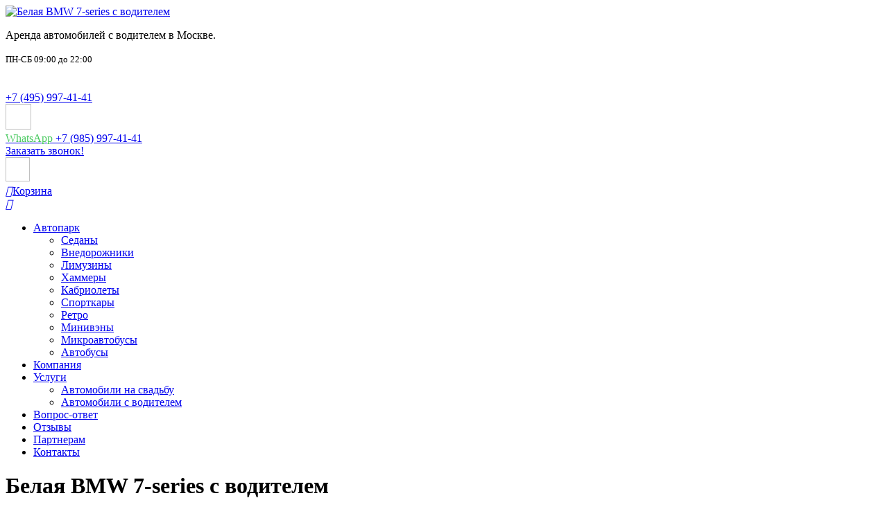

--- FILE ---
content_type: text/html; charset=utf-8
request_url: https://autotriumph.ru/arenda-s-voditelem/bmw/bmw-7-964/
body_size: 14970
content:
<!doctype html> <html lang="ru">  <head>     <meta charset="utf-8">     <meta name="viewport" content="width=device-width">     <meta name="cmsmagazine" content="ae6d8b99ddb3ee862612d52493477a55"> 	<meta name="google-site-verification" content="7crcQFlh11BQHP-nPA5hjwGIRLymBkFLd_7ZSPdcW5U">     <title>Арендовать BMW 7 серии с водителем в Москве| прокат на час недорого</title>     <link rel="preload" href="/bitrix/templates/autotriumph_test/fonts/fa-regular-400.woff2" as="font" type="font/woff2" crossorigin>     <link rel="preload" href="/bitrix/templates/autotriumph_test/fonts/fa-solid-900.woff2" as="font" type="font/woff2" crossorigin>     <meta name="description" content="Аренда BMW 7 представительской серии с водителем в Москве от компании АвтоТриумф. 400+ автомобилей. Прокат автомобилей в Москве, аренда бмв для свадеб, вечеринок, корпоративов, праздничных мероприятий, дней рождения, девичника." /> <script data-skip-moving="true">(function(w, d) {var v = w.frameCacheVars = {"CACHE_MODE":"HTMLCACHE","storageBlocks":[],"dynamicBlocks":[],"AUTO_UPDATE":false,"AUTO_UPDATE_TTL":604800,"version":2};var inv = false;if (v.AUTO_UPDATE === false){if (v.AUTO_UPDATE_TTL && v.AUTO_UPDATE_TTL > 0){var lm = Date.parse(d.lastModified);if (!isNaN(lm)){var td = new Date().getTime();if ((lm + v.AUTO_UPDATE_TTL * 1000) >= td){w.frameRequestStart = false;w.preventAutoUpdate = true;return;}inv = true;}}else{w.frameRequestStart = false;w.preventAutoUpdate = true;return;}}var r = w.XMLHttpRequest ? new XMLHttpRequest() : (w.ActiveXObject ? new w.ActiveXObject("Microsoft.XMLHTTP") : null);if (!r) { return; }w.frameRequestStart = true;var m = v.CACHE_MODE; var l = w.location; var x = new Date().getTime();var q = "?bxrand=" + x + (l.search.length > 0 ? "&" + l.search.substring(1) : "");var u = l.protocol + "//" + l.host + l.pathname + q;r.open("GET", u, true);r.setRequestHeader("BX-ACTION-TYPE", "get_dynamic");r.setRequestHeader("X-Bitrix-Composite", "get_dynamic");r.setRequestHeader("BX-CACHE-MODE", m);r.setRequestHeader("BX-CACHE-BLOCKS", v.dynamicBlocks ? JSON.stringify(v.dynamicBlocks) : "");if (inv){r.setRequestHeader("BX-INVALIDATE-CACHE", "Y");}try { r.setRequestHeader("BX-REF", d.referrer || "");} catch(e) {}if (m === "APPCACHE"){r.setRequestHeader("BX-APPCACHE-PARAMS", JSON.stringify(v.PARAMS));r.setRequestHeader("BX-APPCACHE-URL", v.PAGE_URL ? v.PAGE_URL : "");}r.onreadystatechange = function() {if (r.readyState != 4) { return; }var a = r.getResponseHeader("BX-RAND");var b = w.BX && w.BX.frameCache ? w.BX.frameCache : false;if (a != x || !((r.status >= 200 && r.status < 300) || r.status === 304 || r.status === 1223 || r.status === 0)){var f = {error:true, reason:a!=x?"bad_rand":"bad_status", url:u, xhr:r, status:r.status};if (w.BX && w.BX.ready && b){BX.ready(function() {setTimeout(function(){BX.onCustomEvent("onFrameDataRequestFail", [f]);}, 0);});}w.frameRequestFail = f;return;}if (b){b.onFrameDataReceived(r.responseText);if (!w.frameUpdateInvoked){b.update(false);}w.frameUpdateInvoked = true;}else{w.frameDataString = r.responseText;}};r.send();var p = w.performance;if (p && p.addEventListener && p.getEntries && p.setResourceTimingBufferSize){var e = 'resourcetimingbufferfull';var h = function() {if (w.BX && w.BX.frameCache && w.BX.frameCache.frameDataInserted){p.removeEventListener(e, h);}else {p.setResourceTimingBufferSize(p.getEntries().length + 50);}};p.addEventListener(e, h);}})(window, document);</script> <script data-skip-moving="true">(function(w, d, n) {var cl = "bx-core";var ht = d.documentElement;var htc = ht ? ht.className : undefined;if (htc === undefined || htc.indexOf(cl) !== -1){return;}var ua = n.userAgent;if (/(iPad;)|(iPhone;)/i.test(ua)){cl += " bx-ios";}else if (/Windows/i.test(ua)){cl += ' bx-win';}else if (/Macintosh/i.test(ua)){cl += " bx-mac";}else if (/Linux/i.test(ua) && !/Android/i.test(ua)){cl += " bx-linux";}else if (/Android/i.test(ua)){cl += " bx-android";}cl += (/(ipad|iphone|android|mobile|touch)/i.test(ua) ? " bx-touch" : " bx-no-touch");cl += w.devicePixelRatio && w.devicePixelRatio >= 2? " bx-retina": " bx-no-retina";if (/AppleWebKit/.test(ua)){cl += " bx-chrome";}else if (/Opera/.test(ua)){cl += " bx-opera";}else if (/Firefox/.test(ua)){cl += " bx-firefox";}ht.className = htc ? htc + " " + cl : cl;})(window, document, navigator);</script>   <link href="/bitrix/js/ui/design-tokens/dist/ui.design-tokens.min.css?173496905823463" type="text/css"  rel="stylesheet" /> <link href="/bitrix/js/ui/fonts/opensans/ui.font.opensans.min.css?17349539142320" type="text/css"  rel="stylesheet" /> <link href="/bitrix/js/main/popup/dist/main.popup.bundle.min.css?173496958126589" type="text/css"  rel="stylesheet" /> <link href="/bitrix/cache/css/s1/autotriumph_test/template_cab51fcc429b3e7f3fd6c578d7ff1c99/template_cab51fcc429b3e7f3fd6c578d7ff1c99_v1.css?1762764838270211" type="text/css"  data-template-style="true" rel="stylesheet" />                              <meta name="robots" content="noindex, nofollow"> <meta property="twitter:title" content="Арендовать BMW 7 серии с водителем в Москве| прокат на час недорого"/> <meta property="og:title" content="Арендовать BMW 7 серии с водителем в Москве| прокат на час недорого"/> <meta property="og:type" content="website"/> <meta property="og:url" content="https://autotriumph.ru/arenda-s-voditelem/bmw/bmw-7-964/" /> <meta property="twitter:description" content="Аренда BMW 7 представительской серии с водителем в Москве от компании АвтоТриумф. 400+ автомобилей. Прокат автомобилей в Москве, аренда бмв для свадеб, вечеринок, корпоративов, праздничных мероприятий, дней рождения, девичника."/> <meta property="og:description" content="Аренда BMW 7 представительской серии с водителем в Москве от компании АвтоТриумф. 400+ автомобилей. Прокат автомобилей в Москве, аренда бмв для свадеб, вечеринок, корпоративов, праздничных мероприятий, дней рождения, девичника."/>             <link rel="canonical" href="https://autotriumph.ru/arenda-s-voditelem/bmw/bmw-7-964/"></head>  <body data-bg="/bitrix/templates/autotriumph_test/img/bg-body.png">         <div class="top">         <div class="container">             <div class="row align-items-center">                 <div class="col-2 col-sm-auto">                     <div class="logo">                         <a href="/">                             <img data-src="/bitrix/templates/autotriumph_test/img/logo.png" alt="Белая BMW 7-series с водителем">                         </a>                     </div>                 </div>                 <div class="hidden-lg-down col-lg-auto">                     <div class="description">                         <p>Аренда автомобилей с водителем в Москве.</p>                         <small class="d-none d-md-block">ПН-СБ 09:00 до 22:00</small>                     </div>                 </div>                 <div class="col">                     <div class="contacts">                         <div class="row align-items-center">                             <div class="col d-flex justify-content-end justify-content-lg-between flex-nowrap wrap">                                 <div class="item email d-flex align-items-center">                                     <a href="mailto:info@autotriumph.ru">                                         <div class="icon d-flex align-items-center justify-content-center" style="margin-right:0;">                                             <svg xmlns="http://www.w3.org/2000/svg" width="17" height="12" viewbox="0 0 17 12" fill="none">                                                 <path d="M14.9238 0H1.92383C1.0957 0 0.423828 0.671875 0.423828 1.5V10.5C0.423828 11.3281 1.0957 12 1.92383 12H14.9238C15.752 12 16.4238 11.3281 16.4238 10.5V1.5C16.4238 0.671875 15.752 0 14.9238 0ZM1.92383 1H14.9238C15.1988 1 15.4238 1.225 15.4238 1.5V2.79375C14.7395 3.37187 13.7613 4.16875 10.7176 6.58438C10.1895 7.00313 9.14883 8.0125 8.42383 8C7.69883 8.0125 6.65508 7.00313 6.13008 6.58438C3.08633 4.16875 2.1082 3.37187 1.42383 2.79375V1.5C1.42383 1.225 1.64883 1 1.92383 1ZM14.9238 11H1.92383C1.64883 11 1.42383 10.775 1.42383 10.5V4.09375C2.13633 4.67813 3.26133 5.58125 5.5082 7.36563C6.14883 7.87813 7.28008 9.00625 8.42383 9C9.56133 9.00938 10.6832 7.89063 11.3395 7.36563C13.5863 5.58125 14.7113 4.67813 15.4238 4.09375V10.5C15.4238 10.775 15.1988 11 14.9238 11Z" fill="#FFFFFF">                                             </svg>                                         </div>                                         <!--<div>                                             <span class="d-none d-md-block">info@autotriumph.ru</span>                                             <small class="d-none d-md-block">Круглосуточно</small>                                         </div>-->                                     </a>                                 </div>                                 <div class="item phone d-flex align-items-center">                                     <a href="tel:8 (495) 997-41-41">                                         <div class="icon d-flex align-items-center justify-content-center">                                             <svg width="17" height="16" viewbox="0 0 17 16" fill="none" xmlns="http://www.w3.org/2000/svg">                                                 <path d="M15.7203 0.75528L12.5703 0.0271547C12.1109 -0.0790953 11.639 0.158405 11.4515 0.59278L9.99839 3.9834C9.82652 4.38028 9.94214 4.84903 10.2765 5.12403L11.9609 6.50215C10.8984 8.66465 9.13902 10.4272 6.97339 11.4897L5.59527 9.80528C5.32027 9.4709 4.85152 9.35528 4.45465 9.52715L1.06714 10.9803C0.63277 11.1678 0.39527 11.6365 0.50152 12.099L1.22652 15.249C1.32964 15.6897 1.72339 16.0022 2.17964 16.0022C10.0609 16.0022 16.4765 9.6209 16.4765 1.70528C16.4765 1.24903 16.164 0.85528 15.7203 0.75528ZM2.19839 15.0022L1.47964 11.8897L4.8359 10.4522L6.69527 12.7272C9.93277 11.2084 11.6859 9.44903 13.1984 6.22403L10.9234 4.36466L12.3609 1.0084L15.4734 1.72715C15.4671 9.05528 9.52652 14.9928 2.19839 15.0022Z" fill="#FFFFFF">                                             </svg>                                         </div>                                         <div>                                             <span class="d-none d-md-block">+7 (495) 997-41-41</span>                                         </div>                                     </a>                                 </div>                                 <div class="item whatsapp d-flex align-items-center">                                     <a href="https://wa.me/79859974141">                                         <img data-src="/bitrix/templates/autotriumph_test/img/whatsapp-icon.jpg" width="40" height="40" style="width:37px;height:37px;margin-right:10px;"/>                                         <div>                                             <span class="d-none d-md-block" style="color:#48c95f">WhatsApp</span>                                             <span class="d-none d-md-block">+7 (985) 997-41-41</span>                                         </div>                                     </a>                                 </div>                                 <div class="call text-center">                                                                                                                                                      <a href="javascript:void(0)" class="b24-web-form-popup-btn-6 d-inline-block">                                         <div class="d-none d-md-block">Заказать звонок!</div>                                         <div class="d-block d-md-none icon">                                             <img data-src="/bitrix/templates/autotriumph_test/img/telephone-icon.jpg" width="35" height="35"/>                                         </div>                                     </a>                                 </div>                             </div>                             <div class="col-auto">                                 <div class="cart text-center hidden-sm-down">                                     <a href="/order/?clear_cache=Y"><i class="fas fa-shopping-cart"></i><span id="s-count">Корзина</span></a>                                 </div>                                 <div class="mobile-menu text-right hidden-md-up">                                     <a href="#open" id="open-mobile-menu">                                         <i class="fas fa-bars"></i>                                     </a>                                 </div>                             </div>                         </div>                     </div>                 </div>             </div>         </div>         <div class="top-menu">             <div class="container">                     <ul id='mobile-menu' itemscope itemtype="http://www.schema.org/SiteNavigationElement">                  <li itemprop="name">  			    				    <a href='/catalog/' itemprop="url">Автопарк</a>  				                <ul>                          <li itemprop="name">                      					    <a href='/catalog/sedany/' itemprop="url">Седаны</a>  					                </li>                              <li itemprop="name">                      					    <a href='/catalog/dzhipy/' itemprop="url">Внедорожники</a>  					                </li>                              <li itemprop="name">                      					    <a href='/catalog/limuziny/' itemprop="url">Лимузины</a>  					                </li>                              <li itemprop="name">                      					    <a href='/catalog/limuziny-khammer/' itemprop="url">Хаммеры</a>  					                </li>                              <li itemprop="name">                      					    <a href='/catalog/kabriolety/' itemprop="url">Кабриолеты</a>  					                </li>                              <li itemprop="name">                      					    <a href='/catalog/sportkary/' itemprop="url">Спорткары</a>  					                </li>                              <li itemprop="name">                      					    <a href='/catalog/retro-avto/' itemprop="url">Ретро</a>  					                </li>                              <li itemprop="name">                      					    <a href='/catalog/miniveny/' itemprop="url">Минивэны</a>  					                </li>                              <li itemprop="name">                      					    <a href='/catalog/mikroavtobusy/' itemprop="url">Микроавтобусы</a>  					                </li>                              <li itemprop="name">                      					    <a href='/catalog/avtobusy/' itemprop="url">Автобусы</a>  					                </li>              </ul></li>                <li itemprop="name">                      					    <a href='/company/' itemprop="url">Компания</a>  					                </li>                          <li itemprop="name">  			    				    <a href='/services/' itemprop="url">Услуги</a>  				                <ul>                          <li itemprop="name">                      					    <a href='/catalog/' itemprop="url">Автомобили на свадьбу</a>  					                </li>                              <li itemprop="name">                      					    <a href='/arenda-s-voditelem/' class='active' itemprop="url">Автомобили с водителем</a>  					                </li>              </ul></li>                <li itemprop="name">                      					    <a href='/faq/' itemprop="url">Вопрос-ответ</a>  					                </li>                              <li itemprop="name">                      					    <a href='/reviews/' itemprop="url">Отзывы</a>  					                </li>                              <li itemprop="name">                      					    <a href='/partnership/' itemprop="url">Партнерам</a>  					                </li>                              <li itemprop="name">                      					    <a href='/contacts/' itemprop="url">Контакты</a>  					                </li>                  </ul>              </div>         </div>     </div>             <div class="breadcrumb" style="margin-top:0px;">             <div class="container">                 <div class="row">                     <div class="col-12 col-sm-12 col-md-12 col-lg-12 col-xl-12">                         <h1 id="pagetitle">Белая BMW 7-series с водителем</h1>                         <div id="navigation">                             <link href="/bitrix/css/main/font-awesome.css?173495390228777" type="text/css" rel="stylesheet" /> <div class="bx-breadcrumb" itemscope itemtype="http://schema.org/BreadcrumbList"> 			<div class="bx-breadcrumb-item" id="bx_breadcrumb_0" itemprop="itemListElement" itemscope itemtype="http://schema.org/ListItem"> 				 				<a href="/" title="Главная" itemprop="item"> 					<span itemprop="name">Главная</span> 				</a> 				<meta itemprop="position" content="1" /> 			</div> 			<div class="bx-breadcrumb-item" id="bx_breadcrumb_1" itemprop="itemListElement" itemscope itemtype="http://schema.org/ListItem"> 				<i class="fa fa-angle-right"></i> 				<a href="/arenda-s-voditelem/" title="Каталог авто" itemprop="item"> 					<span itemprop="name">Каталог авто</span> 				</a> 				<meta itemprop="position" content="2" /> 			</div> 			<div class="bx-breadcrumb-item" id="bx_breadcrumb_2" itemprop="itemListElement" itemscope itemtype="http://schema.org/ListItem"> 				<i class="fa fa-angle-right"></i> 				<a href="/arenda-s-voditelem/bmw/" title="БМВ с водителем" itemprop="item"> 					<span itemprop="name">БМВ с водителем</span> 				</a> 				<meta itemprop="position" content="3" /> 			</div><div style="clear:both"></div></div>                        </div>                     </div>                 </div>             </div>         </div>         <div class="page">     <div class="container sticky-container">         <div class="row">             <div class="hidden-sm-down col-md-4 col-lg-3 col-xl-2">                 <div class="sidebar">                     <div class="sidebar-block">                             <ul>                     <li>                     					    <a href='/arenda-s-voditelem/audi/'>Audi</a> 					                </li>                             <li>                     					    <a href='/arenda-s-voditelem/bentley/'>Bentley</a> 					                </li>                             <li>                     					    <a href='/arenda-s-voditelem/bmw/' class='active'>BMW</a> 					                </li>                             <li>                     					    <a href='/arenda-s-voditelem/cadillac/'>Cadillac</a> 					                </li>                             <li>                     					    <a href='/arenda-s-voditelem/carbodies/'>Carbodies</a> 					                </li>                             <li>                     					    <a href='/arenda-s-voditelem/chevrolet/'>Chevrolet</a> 					                </li>                             <li>                     					    <a href='/arenda-s-voditelem/chrysler/'>Chrysler</a> 					                </li>                             <li>                     					    <a href='/arenda-s-voditelem/dodge/'>Dodge</a> 					                </li>                             <li>                     					    <a href='/arenda-s-voditelem/excalibur/'>Excalibur</a> 					                </li>                             <li>                     					    <a href='/arenda-s-voditelem/ford/'>Ford</a> 					                </li>                             <li>                     					    <a href='/arenda-s-voditelem/hummer/'>Hummer</a> 					                </li>                             <li>                     					    <a href='/arenda-s-voditelem/hyundai/'>Hyundai</a> 					                </li>                             <li>                     					    <a href='/arenda-s-voditelem/infiniti/'>Infiniti</a> 					                </li>                             <li>                     					    <a href='/arenda-s-voditelem/jaguar/'>Jaguar</a> 					                </li>                             <li>                     					    <a href='/arenda-s-voditelem/lexus/'>Lexus</a> 					                </li>                             <li>                     					    <a href='/arenda-s-voditelem/lincoln/'>Lincoln</a> 					                </li>                             <li>                     					    <a href='/arenda-s-voditelem/maserati/'>Maserati</a> 					                </li>                         <li class="parents"> 			    				    <a href='/arenda-s-voditelem/mersedes-benz/'>Mercedes-Benz</a> 				                <ul>                         <li>                     					    <a href='/arenda-s-voditelem/mersedes-benz/sedany/'> Седаны</a> 					                </li>                             <li>                     					    <a href='/arenda-s-voditelem/mersedes-benz/dzhipy/'>Джипы</a> 					                </li>                             <li>                     					    <a href='/arenda-s-voditelem/mersedes-benz/limuziny/'>Лимузины</a> 					                </li>                             <li>                     					    <a href='/arenda-s-voditelem/mersedes-benz/avtobusy/'> Автобусы</a> 					                </li>                             <li>                     					    <a href='/arenda-s-voditelem/mersedes-benz/miniveny/'>Минивэны</a> 					                </li>                             <li>                     					    <a href='/arenda-s-voditelem/mersedes-benz/mikroavtobusy/'>Микроавтобусы</a> 					                </li>             </ul></li>                <li>                     					    <a href='/arenda-s-voditelem/mini-cooper/'>Mini Cooper</a> 					                </li>                             <li>                     					    <a href='/arenda-s-voditelem/nissan/'>Nissan</a> 					                </li>                             <li>                     					    <a href='/arenda-s-voditelem/pontiac/'>Pontiac</a> 					                </li>                             <li>                     					    <a href='/arenda-s-voditelem/porsche/'>Porsche</a> 					                </li>                             <li>                     					    <a href='/arenda-s-voditelem/range-rover/'>Range Rover</a> 					                </li>                             <li>                     					    <a href='/arenda-s-voditelem/rolls-royce/'>Rolls-Royce</a> 					                </li>                             <li>                     					    <a href='/arenda-s-voditelem/tesla/'>Tesla</a> 					                </li>                             <li>                     					    <a href='/arenda-s-voditelem/toyota/'>Toyota</a> 					                </li>                             <li>                     					    <a href='/arenda-s-voditelem/volkswagen/'>Volkswagen</a> 					                </li>                             <li>                     					    <a href='/arenda-s-voditelem/volvo/'>Volvo</a> 					                </li>                             <li>                     					    <a href='/arenda-s-voditelem/vip-taksi-v-moskve/'>ВИП такси в Москве</a> 					                </li>                             <li>                     					    <a href='/arenda-s-voditelem/gaz/'>ГАЗ</a> 					                </li>                 </ul> Белая BMW 7-series с водителем                    </div>                 </div>             </div>             <div class="col-12 col-sm-12 col-md-8 col-lg-9 col-xl-10">                 <div class="catalog-types">      <a href="/arenda-s-voditelem/sedany/" title="Седаны" class="item">          <img src="/bitrix/templates/autotriumph_test/img/ikonki/Седан.jpg" alt="Седаны" title="Седаны" />          <span class="name">Седаны</span>      </a>      <a href="/arenda-s-voditelem/dzhipy/" title="Джипы" class="item">          <img src="/bitrix/templates/autotriumph_test/img/ikonki/Джип.jpg" alt="Джипы" title="Джипы" />          <span class="name">Джипы</span>      </a>      <a href="/arenda-s-voditelem/limuziny/" title="Лимузины" class="item">          <img src="/bitrix/templates/autotriumph_test/img/ikonki/Лимузин.jpg" alt="Лимузины" title="Лимузины" />          <span class="name">Лимузины</span>      </a>      <a href="/arenda-s-voditelem/miniveny/" title="Минивэны" class="item">          <img src="/bitrix/templates/autotriumph_test/img/ikonki/Минивэн.jpg" alt="Минивэны" title="Минивэны" />          <span class="name">Минивэны</span>      </a>      <a href="/arenda-s-voditelem/mikroavtobusy/" title="Микроавтобусы" class="item">          <img src="/bitrix/templates/autotriumph_test/img/ikonki/Микроавтобус.jpg" alt="Микроавтобусы" title="Микроавтобусы" />          <span class="name">Микроавтобусы</span>      </a>      <a href="/arenda-s-voditelem/avtobusy/" title="Автобусы" class="item">          <img src="/bitrix/templates/autotriumph_test/img/ikonki/Автобус.jpg" alt="Автобусы" title="Автобусы" />          <span class="name">Автобусы</span>      </a>      <a href="/arenda-s-voditelem/kabriolety/" title="Кабриолеты" class="item">          <img src="/bitrix/templates/autotriumph_test/img/ikonki/Кабриолет.jpg" alt="Кабриолеты" title="Кабриолеты" />          <span class="name">Кабриолеты</span>      </a>      <a href="/arenda-s-voditelem/retro-avto/" title="Ретро" class="item">          <img src="/bitrix/templates/autotriumph_test/img/ikonki/Ретро.jpg" alt="Ретро" title="Ретро" />          <span class="name">Ретро</span>      </a>      <a href="/arenda-s-voditelem/sportkary/" title="Спорткары" class="item">          <img src="/bitrix/templates/autotriumph_test/img/ikonki/Спорткар.jpg" alt="Спорткары" title="Спорткары" />          <span class="name">Спорткары</span>      </a>  </div>  <div class="hidden-sm-down subcats text-center">      <a href="/arenda-s-voditelem/sedany/" title="Седаны">Седаны</a>      <a href="/arenda-s-voditelem/dzhipy/" title="Джипы">Джипы</a>      <a href="/arenda-s-voditelem/limuziny/" title="Лимузины">Лимузины</a>      <a href="/arenda-s-voditelem/miniveny/" title="Минивэны">Минивэны</a>      <a href="/arenda-s-voditelem/mikroavtobusy/" title="Микроавтобусы">Микроавтобусы</a>      <a href="/arenda-s-voditelem/avtobusy/" title="Автобусы">Автобусы</a>      <a href="/arenda-s-voditelem/kabriolety/" title="Кабриолеты">Кабриолеты</a>      <a href="/arenda-s-voditelem/retro-avto/" title="Ретро">Ретро</a>      <a href="#more" onclick="$('.subcats div').css('display', 'block');$(this).remove()" rel="noindex nofollow">Показать все</a>      <div style="display:none">          <a href="/arenda-s-voditelem/sportkary/" title="Спорткары">Спорткары</a>          <a href="/arenda-s-voditelem/limuziny-khammer/" title="Хаммеры">Хаммеры</a>      </div>  </div>  <div class="product" itemscope itemtype="http://schema.org/Product">      <meta content="Аренда BMW 7-series с водителем" itemprop="name">      <meta content="/upload/iblock/dfe/arenda_bmw_7_series_s_voditelem_na_svadbu.jpg" itemprop="image">      <div itemprop="aggregateRating" itemscope itemtype="http://schema.org/AggregateRating">          <meta content="5" itemprop="ratingValue">          <meta content="11" itemprop="reviewCount">      </div>      <div itemprop="offers" itemscope itemtype="http://schema.org/Offer">          <meta content="RUB" itemprop="priceCurrency">          <meta content="2700" itemprop="price">          <meta content="http://schema.org/InStock" itemprop="availability">      </div>      <div class="row align-items-center">          <div class="col-12 col-sm-12 col-md-6 col-lg-5 col-xl-5 no-right-padding">              <p class="art">Артикул: <span>11911</span></p>              <div class="big-image">                  <a href="/upload/iblock/dfe/arenda_bmw_7_series_s_voditelem_na_svadbu.jpg" onclick="$('.first_iamge').click()">                      <img data-src="/upload/iblock/dfe/arenda_bmw_7_series_s_voditelem_na_svadbu.jpg" class="img-full lazy"                          alt="" title="" />                  </a>              </div>                              <div class="owl-carousel owl-default thumbnails">                      <div>                          <a href="/upload/iblock/dfe/arenda_bmw_7_series_s_voditelem_na_svadbu.jpg" data-toggle="lightbox"                              data-gallery="thumbnails" class="first_iamge">                              <img class="img-full lazy" data-src="/upload/iblock/dfe/arenda_bmw_7_series_s_voditelem_na_svadbu.jpg"                                  alt="" title="" />                          </a>                      </div>                                                <div>                              <a href="/upload/iblock/8ef/BMW_964_3_.jpg" data-toggle="lightbox"                                  data-gallery="thumbnails">                                  <img class="img-full lazy" data-src="/upload/iblock/8ef/BMW_964_3_.jpg"                                      alt="18877" title="18877" />                              </a>                          </div>                                                <div>                              <a href="/upload/iblock/8ea/BMW_964_2_.jpg" data-toggle="lightbox"                                  data-gallery="thumbnails">                                  <img class="img-full lazy" data-src="/upload/iblock/8ea/BMW_964_2_.jpg"                                      alt="18877" title="18877" />                              </a>                          </div>                                      </div>                      </div>          <div class="col-12 col-sm-12 col-md-6 col-lg-7 col-xl-7">                          <div class="prices">                                      <ul class="nav nav-tabs" role="tablist">                                                      <li class="nav-item">                                  <a class="nav-link" data-toggle="tab"                                      href="#tabPriceWINTER" role="tab">Зима</a>                              </li>                                                      <li class="nav-item">                                  <a class="nav-link" data-toggle="tab"                                      href="#tabPriceSPRING" role="tab">Весна</a>                              </li>                                                      <li class="nav-item">                                  <a class="nav-link active" data-toggle="tab"                                      href="#tabPriceSUMMER" role="tab">Лето</a>                              </li>                                                      <li class="nav-item">                                  <a class="nav-link" data-toggle="tab"                                      href="#tabPriceAUTUMN" role="tab">Осень</a>                              </li>                                              </ul>                      <div class="tab-content">                                                      <div id="tabPriceWINTER"                                  class="tab-pane" role="tabpanel">                                  <table class="&quot;table" cellspacing="&quot;0&quot;">  <tbody>  </tbody>  <tbody>  <tr>  	<th>  		 &nbsp;  	</th>  	<th>  		 Вс-Чт  	</th>  	<th>  		 Пт  	</th>  	<th class="&quot;weekend&quot;">  		 Сб  	</th>  </tr>  </tbody>  <tbody>  <tr>  	<td class="&quot;title">  		<p>  			 Cтоимость &nbsp;часа :  		</p>  	</td>  	<td class="&quot;price&quot;">  		 2700  	</td>  	<td class="&quot;price&quot;">  		 2700  	</td>  	<td class="&quot;price">  		 &nbsp;2700  	</td>  </tr>  <tr>  	<td class="&quot;title">  		<p>  			 Минимальное время :  		</p>  	</td>  	<td class="&quot;hours&quot;">  		 4+1  	</td>  	<td class="&quot;hours&quot;">  		 4+1  	</td>  	<td class="&quot;hours">  		 &nbsp; &nbsp;5+1  	</td>  </tr>  <tr>  	<td class="&quot;title">  		<p>  			 Общая стоимость :  		</p>  	</td>  	<td class="&quot;price&quot;">  		 13.500  	</td>  	<td class="&quot;price&quot;">  		 13.500  	</td>  	<td class="&quot;price">  		 &nbsp;16.200  	</td>  </tr>  </tbody>  </table>                            </div>                                                      <div id="tabPriceSPRING"                                  class="tab-pane" role="tabpanel">                                  <table class="&quot;table" cellspacing="&quot;0&quot;">  <tbody>  </tbody>  <tbody>  <tr>  	<th>  		 &nbsp;  	</th>  	<th>  		 Вс-Чт  	</th>  	<th>  		 Пт  	</th>  	<th class="&quot;weekend&quot;">  		 Сб  	</th>  </tr>  </tbody>  <tbody>  <tr>  	<td class="&quot;title">  		<p>  			 Cтоимость &nbsp;часа :  		</p>  	</td>  	<td class="&quot;price&quot;">  		 2700  	</td>  	<td class="&quot;price&quot;">  		 2700  	</td>  	<td class="&quot;price">  		 &nbsp;2700  	</td>  </tr>  <tr>  	<td class="&quot;title">  		<p>  			 Минимальное время :  		</p>  	</td>  	<td class="&quot;hours&quot;">  		 4+1  	</td>  	<td class="&quot;hours&quot;">  		 4+1  	</td>  	<td class="&quot;hours">  		 &nbsp; &nbsp;5+1  	</td>  </tr>  <tr>  	<td class="&quot;title">  		<p>  			 Общая стоимость :  		</p>  	</td>  	<td class="&quot;price&quot;">  		 13.500  	</td>  	<td class="&quot;price&quot;">  		 13.500  	</td>  	<td class="&quot;price">  		 &nbsp;16.200  	</td>  </tr>  </tbody>  </table>                            </div>                                                      <div id="tabPriceSUMMER"                                  class="tab-pane" role="tabpanel">                                  <table class="&quot;table" cellspacing="&quot;0&quot;">  <tbody>  </tbody>  <tbody>  <tr>  	<th>  		 &nbsp;  	</th>  	<th>  		 Вс-Чт  	</th>  	<th>  		 Пт  	</th>  	<th class="&quot;weekend&quot;">  		 Сб  	</th>  </tr>  </tbody>  <tbody>  <tr>  	<td class="&quot;title">  		<p>  			 Cтоимость &nbsp;часа :  		</p>  	</td>  	<td class="&quot;price&quot;">  		 2700  	</td>  	<td class="&quot;price&quot;">  		 2700  	</td>  	<td class="&quot;price">  		 &nbsp;2700  	</td>  </tr>  <tr>  	<td class="&quot;title">  		<p>  			 Минимальное время :  		</p>  	</td>  	<td class="&quot;hours&quot;">  		 4+1  	</td>  	<td class="&quot;hours&quot;">  		 4+1  	</td>  	<td class="&quot;hours">  		 &nbsp; &nbsp;5+1  	</td>  </tr>  <tr>  	<td class="&quot;title">  		<p>  			 Общая стоимость :  		</p>  	</td>  	<td class="&quot;price&quot;">  		 13.500  	</td>  	<td class="&quot;price&quot;">  		 13.500  	</td>  	<td class="&quot;price">  		 &nbsp;16.200  	</td>  </tr>  </tbody>  </table>                            </div>                                                      <div id="tabPriceAUTUMN"                                  class="tab-pane" role="tabpanel">                                  <table class="&quot;table" cellspacing="&quot;0&quot;">  <tbody>  </tbody>  <tbody>  <tr>  	<th>  		 &nbsp;  	</th>  	<th>  		 Вс-Чт  	</th>  	<th>  		 Пт  	</th>  	<th class="&quot;weekend&quot;">  		 Сб  	</th>  </tr>  </tbody>  <tbody>  <tr>  	<td class="&quot;title">  		<p>  			 Cтоимость &nbsp;часа :  		</p>  	</td>  	<td class="&quot;price&quot;">  		 2700  	</td>  	<td class="&quot;price&quot;">  		 2700  	</td>  	<td class="&quot;price">  		 &nbsp;2700  	</td>  </tr>  <tr>  	<td class="&quot;title">  		<p>  			 Минимальное время :  		</p>  	</td>  	<td class="&quot;hours&quot;">  		 4+1  	</td>  	<td class="&quot;hours&quot;">  		 4+1  	</td>  	<td class="&quot;hours">  		 &nbsp; &nbsp;5+1  	</td>  </tr>  <tr>  	<td class="&quot;title">  		<p>  			 Общая стоимость :  		</p>  	</td>  	<td class="&quot;price&quot;">  		 13.500  	</td>  	<td class="&quot;price&quot;">  		 13.500  	</td>  	<td class="&quot;price">  		 &nbsp;16.200  	</td>  </tr>  </tbody>  </table>                            </div>                                              </div>                              </div>                <a rel="nofolow" class="btn btn-block hidden-sm-down"                  onclick="add_to_list(11911)"                  href="#add">Добавить в корзину</a>          </div>      </div>  </div>  <div class="characteristics">      <div class="row">                      <div class="col-12 col-sm-12 col-md-6 col-lg-6 col-xl-6">                  <p class="section-name">Видео обзор</p>                  <iframe src="https://www.youtube.com/embed/v7E8aTilX_I"                      frameborder="0" class="embed-responsive-item"></iframe>              </div>                  <div class="col-12 col-sm-12 col-md-6 col-lg-6 col-xl-6">              <p class="section-name">Характеристики</p>              <table class="table">                  <tr>                      <td>                          <span>Тип:</span>                      </td>                      <td>                          <a href=""></a>                      </td>                  </tr>                                          <tr>                              <td>                                  <span>Класс</span>                              </td>                              <td>                                  <a href="/arenda-s-voditelem/?KLASS=Представительский">Представительский</a>                              </td>                          </tr>                                          <tr>                              <td>                                  <span>Модель</span>                              </td>                              <td>                                  <a href="/arenda-s-voditelem/?MODEL=7 series">7 series</a>                              </td>                          </tr>                                          <tr>                              <td>                                  <span>Марка</span>                              </td>                              <td>                                  <a href="/arenda-s-voditelem/?MARK=BMW">BMW</a>                              </td>                          </tr>                                          <tr>                              <td>                                  <span>Тип</span>                              </td>                              <td>                                  <a href="/arenda-s-voditelem/?TYPE=Седан">Седан</a>                              </td>                          </tr>                                          <tr>                              <td>                                  <span>Год</span>                              </td>                              <td>                                  <a href="/arenda-s-voditelem/?YEAR=2016">2016</a>                              </td>                          </tr>                                          <tr>                              <td>                                  <span>Цвет кузова</span>                              </td>                              <td>                                  <a href="/arenda-s-voditelem/?CAR_COLOR=Белый">Белый</a>                              </td>                          </tr>                                          <tr>                              <td>                                  <span>Цвет салона</span>                              </td>                              <td>                                  <a href="/arenda-s-voditelem/?CAR_INTERIOR_COLOR_FILTER=светлый">светлый</a>                              </td>                          </tr>                                          <tr>                              <td>                                  <span>Мест</span>                              </td>                              <td>                                  <a href="/arenda-s-voditelem/?PASSANGERS=4">4</a>                              </td>                          </tr>                                          <tr>                              <td>                                  <span>Цена</span>                              </td>                              <td>                                  <a href="/arenda-s-voditelem/?FILTER_PRICE=2700">2700</a>                              </td>                          </tr>                              </table>          </div>      </div>  </div>  <div class="content hidden-sm-down" itemprop="description">      <p>  	 &nbsp; &nbsp; &nbsp; &nbsp;У Вас скоро свадьба, но не определились с кортежем?&nbsp;Аренда BMW 7 с водителем в Москве будет идеальным решением. Данный авто – безопасный транспорт представительского класса, оснащенный всеми атрибутами удобства и безопасности. О надежности и трепетном отношении к мельчайшим деталям говорить не нужно – положительная характеристика очевидна. Передвигаться этой машине одно удовольствие – на трассе он чувствует себя уверенно, легко маневрирует. Для уюта и комфорта предусмотрены регулирующийся обогрев сидений, а также современная система вентиляции. <br>  	 &nbsp; &nbsp; &nbsp; &nbsp;Заказать BMW 7 на свадьбу в Москве не дорого Вы можете любым удобным для Вас способом:<br>  	 &nbsp; &nbsp; &nbsp; &nbsp;-&nbsp;позвонив по номеру&nbsp;+7 (495) 997-41-41 или заказать обратный звонок;<br>  	 &nbsp; &nbsp; &nbsp; &nbsp;- написав: в онлайн-чате сайта;<br>  	 &nbsp; &nbsp; &nbsp; &nbsp; &nbsp; &nbsp; &nbsp; &nbsp; &nbsp; &nbsp; &nbsp; &nbsp; &nbsp; &nbsp;в WhatsApp:&nbsp;+7 (985) 997-41-41;&nbsp;<br>  	 &nbsp; &nbsp; &nbsp; &nbsp; &nbsp; &nbsp; &nbsp; &nbsp; &nbsp; &nbsp; &nbsp; &nbsp; &nbsp; &nbsp;на почту:&nbsp;<a href="mailto:info@autotriumph.ru">info@autotriumph.ru</a>.<br>  	 &nbsp; &nbsp; &nbsp; &nbsp;Наши менеджеры с радостью ответят Вам на все интересующие вопросы и проконсультируют по существующим с акциям, скидкам и спец-предложениям!<br>  </p></div>  <div class="order">      <div class="row align-items-center">          <div class="col-12 col-sm-12 col-md-8 col-lg-9 col-xl-9">              <p>Оформите заявку на сайте, мы свяжемся с вами в ближайшее время и ответим на все интересующие вопросы.</p>          </div>          <div class="col-12 col-sm-12 col-md-4 col-lg-3 col-xl-3">              <script id="bx24_form_link" data-skip-moving="true">
                (function(w, d, u, b) {
                    w['Bitrix24FormObject'] = b;
                    w[b] = w[b] || function() {
                        arguments[0].ref = u;
                        (w[b].forms = w[b].forms || []).push(arguments[0])
                    };
                    if (w[b]['forms']) return;
                    var s = d.createElement('script');
                    s.async = 1;
                    s.src = u + '?' + (1 * new Date());
                    var h = d.getElementsByTagName('script')[0];
                    h.parentNode.insertBefore(s, h);
                })(window, document, 'https://autotriumph.bitrix24.ru/bitrix/js/crm/form_loader.js', 'b24form');

                b24form({
                    "id": "8",
                    "lang": "ru",
                    "sec": "0gvws2",
                    "type": "link",
                    "click": ""
                });
            </script>              <a class="b24-web-form-popup-btn-8 btn btn2">ЗАКАЗАТЬ</a>          </div>      </div>  </div>  <div class="carousels">      <p class="section-name">Рекомендуем посмотреть</p>      </div>  <div class="carousels">      <p class="section-name">Вы смотрели</p>      </div>  <div class="content hidden-sm-down">      <b>Минимальный заказ </b>(минималка) — фиксированная оплата, включающая в себя установленное компанией минимальное для заказа количество часов. Данная сумма не может быть снижена по причине запланированного или фактического уменьшения времени использования транспорта.  <p>  </p>  <p>   <b>Включено часов</b> — время, которое входит в Минимальный заказ, рассчитанное для аренды автомобиля в пределах МКАД.  </p>  <p>  </p>  <p>   <b>Час аренды</b> руб./час — тариф, предусматривающий расчёт стоимости, вступающий в силу по окончанию включенных часов. Оплата начисляется за каждый час при использовании автомобиля более 10 минут (до 10 дополнительных минут предоставляется бесплатно). Время от 10 минут до 60 минут оплачивается по часовому тарифу.  </p>  <p>  </p>  <p>   <b>Украшение авто</b> — услуга, предоставляемая нашей компанией, которая предполагает платное оформление транспорта, согласно особенностям мероприятия.  </p>  <p>  </p>  <p>   <b>Еда и алкоголь </b>— в автомобилях, имеющих для этого все условия (бар, столик и прочее), разрешается употребление еды и алкоголя. Запретом является курение в салоне любого авто, независимо от модели, а также вскрытие шипучих напитков (газировки, шампанского и других).  </p>  <p>  </p>  <p>   <b>Гарантия подачи авто</b> — услуга, предполагающая замену выбранного транспорта в случае непредвиденных обстоятельств (поломки, аварии и т. д.). Марка, цвет, тип и другие параметры автомобиля, являющегося запасным вариантом, предварительно оговариваются с Клиентом.  </p>  <p>  </p>  <p>   <b>Заказ и оплата</b> — порядок действий, выступающий основой для дальнейшего сотрудничества. <br>  </p>  <p>  </p>  <ol>  	<li>  	<p>  		 Из нашего каталога выбираете понравившийся автомобиль, нажимаете на кнопку «Оставить заявку». <br>  	</p>   </li>  	<li>  	<p>  		 Заполняете небольшую анкету с контактными данными и комментарием, нажимаете кнопку «Отправить». <br>  	</p>   </li>  	<li>  	<p>  		 Наши менеджеры связываются в сами, пересылают документы в электронном виде, а также ссылку для проведения онлайн оплаты. <br>  	</p>   </li>  </ol></div>            </div>         </div>     </div>     </div> <div class="footer">     <div class="container">         <div class="row">             <div class="hidden-sm-down col-md-4 col-lg-3 col-xl-3">                                  <div class="ya-share2" data-curtain data-services="messenger,vkontakte,odnoklassniki,telegram,twitter,viber,moimir"></div>                 <p>© 2025 Компания "АвтоТриумф". Все права защищены.</p>             </div>             <div class="hidden-sm-down col-md-4 col-lg-5 col-xl-5 menu">                     <ul>                     <li>                 <a href="/catalog/">Автомобили</a>             </li>                     <li>                 <a href="/company/">Компания</a>             </li>                     <li>                 <a href="/services/">Услуги</a>             </li>                     <li>                 <a href="/faq/">Вопрос-ответ</a>             </li>                     <li>                 <a href="/reviews/">Отзывы</a>             </li>                     <li>                 <a href="/contacts/">Контакты</a>             </li>                     <li>                 <a href="/pay/">Условия оплаты</a>             </li>                     <li>                 <a href="/articles/">Блог</a>             </li>                     <li>                 <a href="/policy/">Обработка персональных данных</a>             </li>             </ul>             </div>             <div class="col-12 col-sm-12 col-md-4 col-lg-4 col-xl-4">                 <a style="font-size:18px;" href="tel:8 (495) 997-41-41"><i class="fas fa-phone"></i>8 (495) 997-41-41</a><br/>                 <a style="font-size:18px;" href="whatsapp://send?text=Привет!&phone=+79859974141"><span style="color:#0dc143">Whatsapp:</span> +7 (985) </span>997-41-41</span></a><br/>                 <a href="mailto:info@autotriumph.ru"><i class="fas fa-envelope"></i>info@autotriumph.ru</a>                 <p><i class="fas fa-map-marker-alt"></i>Москва, улица Академика Королёва, 13 </p>             </div>         </div>     </div> </div> <div class="modal fade action_modal" id="action_modal" tabindex="-1" role="dialog" aria-labelledby="exampleModalLabel" aria-hidden="true">     <div class="modal-dialog" role="document">         <div class="modal-content">             <div class="modal-header">                 <button type="button" class="close" data-dismiss="modal" aria-label="Close">                     <span aria-hidden="true">&times;</span>                 </button>             </div>             <div class="modal-body">                 <h3>При оформлении заявки через whatsapp скидка на машину от 500 руб.</h3>                 <p>Обращаем ваше внимание, в этом году стоимость некоторых автомобилей изменилась в большую и меньшую сторону. Просьба уточнять информацию у менеджера!</p>                 <p><strong>Написать в Whatsapp:</strong></p>                 <p>                     <a href="whatsapp://send?text=Привет!&amp;phone=+79859974141" style="margin-top:5px;" target="_blank">                         <svg width="30" height="30" viewbox="0 0 40 40" fill="none" xmlns="http://www.w3.org/2000/svg">                             <rect width="40" height="40" rx="20" fill="#48C95F"></rect>                             <path d="M27.9268 12.0625C25.9512 10.0937 23.3171 9 20.5366 9C14.7561 9 10.0732 13.6667 10.0732 19.4271C10.0732 21.25 10.5854 23.0729 11.4634 24.6042L10 30L15.561 28.5417C17.0976 29.3438 18.7805 29.7812 20.5366 29.7812C26.3171 29.7812 31 25.1146 31 19.3542C30.9268 16.6563 29.9024 14.0312 27.9268 12.0625ZM25.5854 23.1458C25.3659 23.7292 24.3415 24.3125 23.8293 24.3854C23.3902 24.4583 22.8049 24.4583 22.2195 24.3125C21.8537 24.1667 21.3415 24.0208 20.7561 23.7292C18.122 22.6354 16.439 20.0104 16.2927 19.7917C16.1463 19.6458 15.1951 18.4062 15.1951 17.0937C15.1951 15.7812 15.8537 15.1979 16.0732 14.9062C16.2927 14.6146 16.5854 14.6146 16.8049 14.6146C16.9512 14.6146 17.1707 14.6146 17.3171 14.6146C17.4634 14.6146 17.6829 14.5417 17.9024 15.0521C18.122 15.5625 18.6341 16.875 18.7073 16.9479C18.7805 17.0938 18.7805 17.2396 18.7073 17.3854C18.6341 17.5312 18.561 17.6771 18.4146 17.8229C18.2683 17.9687 18.1219 18.1875 18.0488 18.2604C17.9024 18.4062 17.7561 18.5521 17.9024 18.7708C18.0488 19.0625 18.561 19.8646 19.3659 20.5937C20.3902 21.4687 21.1951 21.7604 21.4878 21.9063C21.7805 22.0521 21.9268 21.9792 22.0732 21.8333C22.2195 21.6875 22.7317 21.1042 22.878 20.8125C23.0244 20.5208 23.2439 20.5938 23.4634 20.6667C23.6829 20.7396 25 21.3958 25.2195 21.5417C25.5122 21.6875 25.6585 21.7604 25.7317 21.8333C25.8049 22.0521 25.8049 22.5625 25.5854 23.1458Z" fill="white"></path>                         </svg>                     </a>                 </p>             </div>         </div>     </div> </div> <a class="whatsapp-fixed" href="whatsapp://send?text=Привет!&phone=+79859974141" title="Написать в WhatsApp">     <svg width="40" height="40" viewbox="0 0 40 40" fill="none" xmlns="http://www.w3.org/2000/svg">         <rect width="40" height="40" rx="20" fill="#48C95F" />         <path d="M27.9268 12.0625C25.9512 10.0937 23.3171 9 20.5366 9C14.7561 9 10.0732 13.6667 10.0732 19.4271C10.0732 21.25 10.5854 23.0729 11.4634 24.6042L10 30L15.561 28.5417C17.0976 29.3438 18.7805 29.7812 20.5366 29.7812C26.3171 29.7812 31 25.1146 31 19.3542C30.9268 16.6563 29.9024 14.0312 27.9268 12.0625ZM25.5854 23.1458C25.3659 23.7292 24.3415 24.3125 23.8293 24.3854C23.3902 24.4583 22.8049 24.4583 22.2195 24.3125C21.8537 24.1667 21.3415 24.0208 20.7561 23.7292C18.122 22.6354 16.439 20.0104 16.2927 19.7917C16.1463 19.6458 15.1951 18.4062 15.1951 17.0937C15.1951 15.7812 15.8537 15.1979 16.0732 14.9062C16.2927 14.6146 16.5854 14.6146 16.8049 14.6146C16.9512 14.6146 17.1707 14.6146 17.3171 14.6146C17.4634 14.6146 17.6829 14.5417 17.9024 15.0521C18.122 15.5625 18.6341 16.875 18.7073 16.9479C18.7805 17.0938 18.7805 17.2396 18.7073 17.3854C18.6341 17.5312 18.561 17.6771 18.4146 17.8229C18.2683 17.9687 18.1219 18.1875 18.0488 18.2604C17.9024 18.4062 17.7561 18.5521 17.9024 18.7708C18.0488 19.0625 18.561 19.8646 19.3659 20.5937C20.3902 21.4687 21.1951 21.7604 21.4878 21.9063C21.7805 22.0521 21.9268 21.9792 22.0732 21.8333C22.2195 21.6875 22.7317 21.1042 22.878 20.8125C23.0244 20.5208 23.2439 20.5938 23.4634 20.6667C23.6829 20.7396 25 21.3958 25.2195 21.5417C25.5122 21.6875 25.6585 21.7604 25.7317 21.8333C25.8049 22.0521 25.8049 22.5625 25.5854 23.1458Z" fill="white" />     </svg> </a> <a class="scroll-to-top" href="#scrollToTop" id="scrollToTop" title="В начало страницы">     <i class="fas fa-angle-up"></i> </a> <style>     #action_modal>div>div {         background-image: url("/bitrix/templates/autotriumph_test/img/price.jpg");         background-position: center;         background-size: cover;         padding: 30px;     }      #action_modal>div>div>div.modal-header>button>span {         font-size: 40px;         color: darkred;         font-weight: bold;     }      #action_modal>div>div>div.modal-body>h3,     #action_modal>div>div>div.modal-body>p {         text-align: center;     }      #action_modal>div>div>div.modal-body>h3 {         color: red;     }      #action_modal>div>div>div.modal-body>p>a {         color: #333333;         font-size: 18px;         text-decoration: none;     }      #action_modal>div>div>div.modal-body>p>a>svg,     #action_modal>div>div>div.modal-body>p>a>span {         display: inline-block;         vertical-align: middle;     } </style>  <!-- Yandex.Metrika counter -->  <noscript>     <div><img src="https://mc.yandex.ru/watch/44343568" style="position:absolute; left:-9999px;" alt="" /></div> </noscript> <!-- /Yandex.Metrika counter -->  <noscript><img src="https://vk.com/rtrg?p=VK-RTRG-418255-f158J" style="position:fixed; left:-999px;" alt="" /></noscript><script>if(!window.BX)window.BX={};if(!window.BX.message)window.BX.message=function(mess){if(typeof mess==='object'){for(let i in mess) {BX.message[i]=mess[i];} return true;}};</script><script>(window.BX||top.BX).message({"JS_CORE_LOADING":"Загрузка...","JS_CORE_NO_DATA":"- Нет данных -","JS_CORE_WINDOW_CLOSE":"Закрыть","JS_CORE_WINDOW_EXPAND":"Развернуть","JS_CORE_WINDOW_NARROW":"Свернуть в окно","JS_CORE_WINDOW_SAVE":"Сохранить","JS_CORE_WINDOW_CANCEL":"Отменить","JS_CORE_WINDOW_CONTINUE":"Продолжить","JS_CORE_H":"ч","JS_CORE_M":"м","JS_CORE_S":"с","JSADM_AI_HIDE_EXTRA":"Скрыть лишние","JSADM_AI_ALL_NOTIF":"Показать все","JSADM_AUTH_REQ":"Требуется авторизация!","JS_CORE_WINDOW_AUTH":"Войти","JS_CORE_IMAGE_FULL":"Полный размер"});</script><script src="/bitrix/js/main/core/core.min.js?1734969577225181"></script><script>BX.Runtime.registerExtension({"name":"main.core","namespace":"BX","loaded":true});</script><script>BX.setJSList(["\/bitrix\/js\/main\/core\/core_ajax.js","\/bitrix\/js\/main\/core\/core_promise.js","\/bitrix\/js\/main\/polyfill\/promise\/js\/promise.js","\/bitrix\/js\/main\/loadext\/loadext.js","\/bitrix\/js\/main\/loadext\/extension.js","\/bitrix\/js\/main\/polyfill\/promise\/js\/promise.js","\/bitrix\/js\/main\/polyfill\/find\/js\/find.js","\/bitrix\/js\/main\/polyfill\/includes\/js\/includes.js","\/bitrix\/js\/main\/polyfill\/matches\/js\/matches.js","\/bitrix\/js\/ui\/polyfill\/closest\/js\/closest.js","\/bitrix\/js\/main\/polyfill\/fill\/main.polyfill.fill.js","\/bitrix\/js\/main\/polyfill\/find\/js\/find.js","\/bitrix\/js\/main\/polyfill\/matches\/js\/matches.js","\/bitrix\/js\/main\/polyfill\/core\/dist\/polyfill.bundle.js","\/bitrix\/js\/main\/core\/core.js","\/bitrix\/js\/main\/polyfill\/intersectionobserver\/js\/intersectionobserver.js","\/bitrix\/js\/main\/lazyload\/dist\/lazyload.bundle.js","\/bitrix\/js\/main\/polyfill\/core\/dist\/polyfill.bundle.js","\/bitrix\/js\/main\/parambag\/dist\/parambag.bundle.js"]);
</script><script>BX.Runtime.registerExtension({"name":"ui.dexie","namespace":"BX.Dexie3","loaded":true});</script><script>BX.Runtime.registerExtension({"name":"ls","namespace":"window","loaded":true});</script><script>BX.Runtime.registerExtension({"name":"fx","namespace":"window","loaded":true});</script><script>BX.Runtime.registerExtension({"name":"fc","namespace":"window","loaded":true});</script><script>BX.Runtime.registerExtension({"name":"ui.design-tokens","namespace":"window","loaded":true});</script><script>BX.Runtime.registerExtension({"name":"ui.fonts.opensans","namespace":"window","loaded":true});</script><script>BX.Runtime.registerExtension({"name":"main.popup","namespace":"BX.Main","loaded":true});</script><script>BX.Runtime.registerExtension({"name":"popup","namespace":"window","loaded":true});</script><script>(window.BX||top.BX).message({"LANGUAGE_ID":"ru","FORMAT_DATE":"DD.MM.YYYY","FORMAT_DATETIME":"DD.MM.YYYY HH:MI:SS","COOKIE_PREFIX":"BITRIX_SM","SERVER_TZ_OFFSET":"18000","UTF_MODE":"Y","SITE_ID":"s1","SITE_DIR":"\/"});</script><script  src="/bitrix/cache/js/s1/autotriumph_test/kernel_main/kernel_main_v1.js?1762764838155628"></script><script src="/bitrix/js/ui/dexie/dist/dexie3.bundle.min.js?173496897788274"></script><script src="/bitrix/js/main/core/core_ls.min.js?17349539347365"></script><script src="/bitrix/js/main/core/core_frame_cache.min.js?173496926411210"></script><script src="/bitrix/js/levpro.antibot/antibot.min.js?17444944491392"></script><script src="/bitrix/js/main/popup/dist/main.popup.bundle.min.js?173496958165924"></script><script>BX.setJSList(["\/bitrix\/js\/main\/core\/core_fx.js","\/bitrix\/js\/main\/session.js","\/bitrix\/js\/main\/pageobject\/pageobject.js","\/bitrix\/js\/main\/core\/core_window.js","\/bitrix\/js\/main\/date\/main.date.js","\/bitrix\/js\/main\/core\/core_date.js","\/bitrix\/js\/main\/utils.js","\/bitrix\/templates\/autotriumph_test\/js\/jquery.js","\/bitrix\/templates\/autotriumph_test\/js\/bootstrap.js","\/bitrix\/templates\/autotriumph_test\/js\/lightbox.js","\/bitrix\/templates\/autotriumph_test\/js\/carousel.js","\/bitrix\/templates\/autotriumph_test\/js\/lazyload.js","\/bitrix\/templates\/autotriumph_test\/js\/lazyload-bg.js","\/bitrix\/templates\/autotriumph_test\/js\/chosen.js","\/bitrix\/templates\/autotriumph_test\/js\/maskedinput.js","\/bitrix\/templates\/autotriumph_test\/js\/watermark.js","\/bitrix\/templates\/autotriumph_test\/js\/passive_events.min.js","\/bitrix\/templates\/autotriumph_test\/parser\/js\/avados-linker.js","\/bitrix\/templates\/autotriumph_test\/parser\/js\/avados_linker_slider.js","\/bitrix\/templates\/autotriumph_test\/js\/common.js"]);</script><script>BX.setCSSList(["\/bitrix\/templates\/autotriumph_test\/css\/bootstrap.css","\/bitrix\/templates\/autotriumph_test\/css\/lightbox.css","\/bitrix\/templates\/autotriumph_test\/css\/fontawesome-all.css","\/bitrix\/templates\/autotriumph_test\/css\/carousel.css","\/bitrix\/templates\/autotriumph_test\/css\/chosen.css","\/bitrix\/templates\/autotriumph_test\/parser\/css\/avados-linker.css","\/bitrix\/templates\/autotriumph_test\/parser\/css\/avados_linker_slider.css","\/bitrix\/templates\/autotriumph_test\/css\/custom.css","\/bitrix\/templates\/autotriumph_test\/components\/bitrix\/breadcrumb\/breadcrumb\/style.css","\/bitrix\/templates\/autotriumph_test\/template_styles.css"]);</script><script  src="/bitrix/cache/js/s1/autotriumph_test/template_f95030f71c75b4d203fc01fc9a6d89aa/template_f95030f71c75b4d203fc01fc9a6d89aa_v1.js?1762764838276544"></script><script>var _ba = _ba || []; _ba.push(["aid", "bba48e72c08e116e6f734e4732e04837"]); _ba.push(["host", "autotriumph.ru"]); (function() {var ba = document.createElement("script"); ba.type = "text/javascript"; ba.async = true;ba.src = (document.location.protocol == "https:" ? "https://" : "http://") + "bitrix.info/ba.js";var s = document.getElementsByTagName("script")[0];s.parentNode.insertBefore(ba, s);})();</script><script>
        (function(w, d, u) {
            var s = d.createElement('script');
            s.async = true;
            s.src = u + '?' + (Date.now() / 60000 | 0);
            var h = d.getElementsByTagName('script')[0];
            h.parentNode.insertBefore(s, h);
        })(window, document, 'https://cdn.bitrix24.ru/b4539461/crm/site_button/loader_2_ywkaga.js');
    </script><script async id="bx24_form_link">
                                            (function(w, d, u, b) {
                                                w['Bitrix24FormObject'] = b;
                                                w[b] = w[b] || function() {
                                                    arguments[0].ref = u;
                                                    (w[b].forms = w[b].forms || []).push(arguments[0])
                                                };
                                                if (w[b]['forms']) return;
                                                var s = d.createElement('script');
                                                s.async = 1;
                                                s.src = u + '?' + (1 * new Date());
                                                var h = d.getElementsByTagName('script')[0];
                                                h.parentNode.insertBefore(s, h);
                                            })(window, document, 'https://autotriumph.bitrix24.ru/bitrix/js/crm/form_loader.js', 'b24form');

                                            b24form({
                                                "id": "6",
                                                "lang": "ru",
                                                "sec": "4nctv7",
                                                "type": "link",
                                                "click": ""
                                            });
                                        </script><script src="https://yastatic.net/share2/share.js"></script><script type="text/javascript">
    $(document).ready(function() {
        const modalshow = document.cookie.match(/modalshow=(.+?)(;|$)/)

        if (typeof modalshow === undefined || modalshow == "" || modalshow === null) {
            $('#action_modal').modal('show');

            const expires = new Date();

            expires.setHours(expires.getHours() + 73000)

            document.cookie = "modalshow=" + encodeURI("y") + ";expires=" + expires;
        }
    })
</script><script type="text/javascript">
    var fired = false;
    window.addEventListener('scroll', () => {
        if (fired === false) {
            fired = true;
            setTimeout(() => {
                (function(d, w, c) {
                    (w[c] = w[c] || []).push(function() {
                        try {
                            w.yaCounter44343568 = new Ya.Metrika({
                                id: 44343568,
                                clickmap: true,
                                trackLinks: true,
                                accurateTrackBounce: true,
                                webvisor: true
                            });
                        } catch (e) {}
                    });
                    var n = d.getElementsByTagName("script")[0],
                        s = d.createElement("script"),
                        f = function() {
                            n.parentNode.insertBefore(s, n);
                        };
                    s.type = "text/javascript";
                    s.async = true;
                    s.src = "https://mc.yandex.ru/metrika/watch.js";
                    if (w.opera == "[object Opera]") {
                        d.addEventListener("DOMContentLoaded", f, false);
                    } else {
                        f();
                    }
                })(document, window, "yandex_metrika_callbacks");
            }, 1000)
        }
    });
</script><script type="text/javascript">
    var fired = false;
    window.addEventListener('scroll', () => {
        if (fired === false) {
            fired = true;
            setTimeout(() => {
                ! function() {
                    var t = document.createElement("script");
                    t.type = "text/javascript", t.async = !0, t.src = "https://vk.com/js/api/openapi.js?162", t.onload = function() {
                        VK.Retargeting.Init("VK-RTRG-418255-f158J"), VK.Retargeting.Hit()
                    }, document.head.appendChild(t)
                }();
            }, 1000)
        }
    });
</script><!--ecf2f9e4ee972c184abde83baa197ce5-->

--- FILE ---
content_type: text/javascript
request_url: https://autotriumph.ru/bitrix/js/levpro.antibot/antibot.min.js?17444944491392
body_size: 719
content:
document.addEventListener("DOMContentLoaded",(function(){const e={webdriver:navigator.webdriver,plugins:navigator.plugins.length,languages:navigator.languages.length,resolution:`${screen.width}x${screen.height}`,userAgent:navigator.userAgent,cssGrid:CSS.supports("display","grid"),flexbox:CSS.supports("display","flex"),touch:"ontouchstart"in window||navigator.maxTouchPoints>0},n=function(e,n="block"){fetch(window.location.pathname+"?event="+n,{method:"POST",headers:{"Content-Type":"application/json"},body:JSON.stringify(e)}).then(e=>{if(!e.ok)throw new Error("Network error");return e.text()})},t=function(){let n=0;return e.webdriver&&(n+=2),"0x0"===e.resolution&&(n+=1),e.languages<1&&(n+=.5),e.plugins<1&&(n+=.5),e.cssGrid||e.flexbox||(n+=.5),!e.touch&&/(Android|webOS|iPhone|iPad|iPod|BlackBerry|Windows Phone)/i.test(e.userAgent)&&screen.width<1024&&(n+=.5),n};window.addEventListener("click",t=>{e.click=!0;const o=event.target.getBoundingClientRect();(o.bottom<0||o.right<0||o.top>window.innerHeight||o.left>window.innerWidth)&&n(e)},{once:!0});let o=!1;window.addEventListener("scroll",i=>{if(o)return;let r=t();r-=.3,r>1?n(e):n(e,"unblock"),o=!0});let i=!1;window.addEventListener("touchmove",o=>{if(i)return;let r=t();r-=.5,r>1?n(e):n(e,"unblock"),i=!0});let r=!1;window.addEventListener("mousemove",o=>{if(r)return;let i=t();i-=.5,i>1?n(e):n(e,"unblock"),r=!0}),t()>1&&n(e)}))